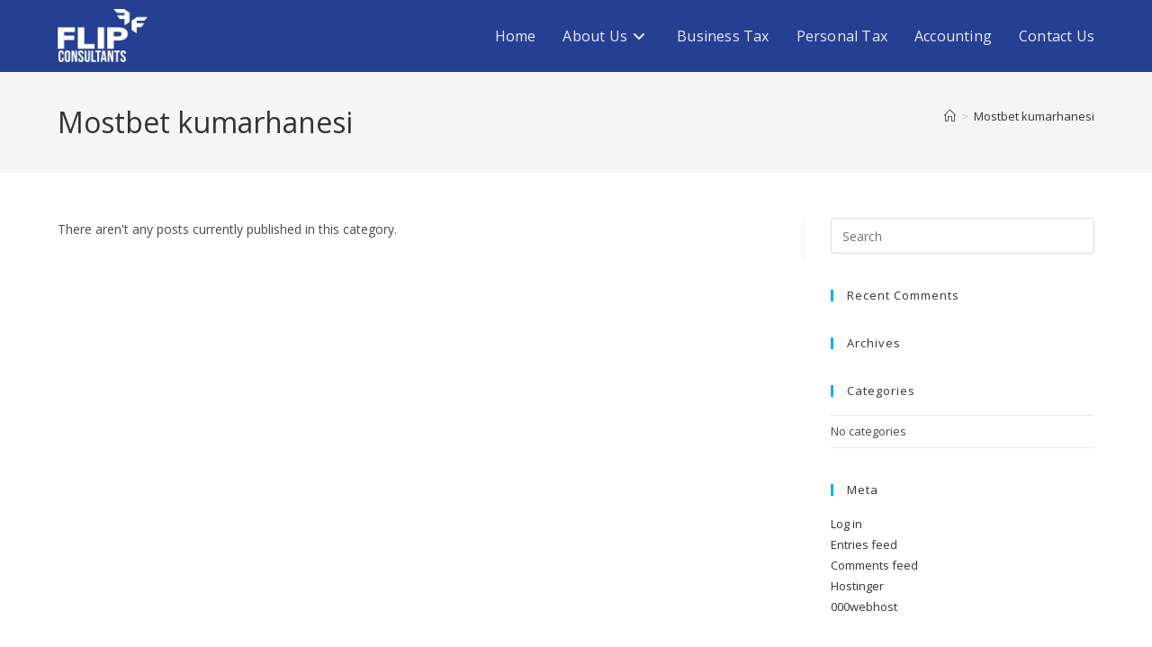

--- FILE ---
content_type: text/html; charset=UTF-8
request_url: https://flipconsultants.co.ug/category/mostbet-kumarhanesi/
body_size: 18320
content:
<!DOCTYPE html><html class="html" lang="en-US"><head><meta charset="UTF-8"><link rel="profile" href="https://gmpg.org/xfn/11"><link media="all" href="https://flipconsultants.co.ug/wp-content/cache/autoptimize/css/autoptimize_53af8bdf60837f5324ae8bcf1f7c562b.css" rel="stylesheet"><title>Mostbet kumarhanesi &#8211; Flip Consultants</title><meta name='robots' content='max-image-preview:large' /><meta name="viewport" content="width=device-width, initial-scale=1"><link rel='dns-prefetch' href='//fonts.googleapis.com' /><link rel="alternate" type="application/rss+xml" title="Flip Consultants &raquo; Feed" href="https://flipconsultants.co.ug/feed/" /><link rel="alternate" type="application/rss+xml" title="Flip Consultants &raquo; Comments Feed" href="https://flipconsultants.co.ug/comments/feed/" /><link rel="alternate" type="application/rss+xml" title="Flip Consultants &raquo; Mostbet kumarhanesi Category Feed" href="https://flipconsultants.co.ug/category/mostbet-kumarhanesi/feed/" /> <script>window._wpemojiSettings = {"baseUrl":"https:\/\/s.w.org\/images\/core\/emoji\/16.0.1\/72x72\/","ext":".png","svgUrl":"https:\/\/s.w.org\/images\/core\/emoji\/16.0.1\/svg\/","svgExt":".svg","source":{"concatemoji":"https:\/\/flipconsultants.co.ug\/wp-includes\/js\/wp-emoji-release.min.js?ver=6.8.3"}};
/*! This file is auto-generated */
!function(s,n){var o,i,e;function c(e){try{var t={supportTests:e,timestamp:(new Date).valueOf()};sessionStorage.setItem(o,JSON.stringify(t))}catch(e){}}function p(e,t,n){e.clearRect(0,0,e.canvas.width,e.canvas.height),e.fillText(t,0,0);var t=new Uint32Array(e.getImageData(0,0,e.canvas.width,e.canvas.height).data),a=(e.clearRect(0,0,e.canvas.width,e.canvas.height),e.fillText(n,0,0),new Uint32Array(e.getImageData(0,0,e.canvas.width,e.canvas.height).data));return t.every(function(e,t){return e===a[t]})}function u(e,t){e.clearRect(0,0,e.canvas.width,e.canvas.height),e.fillText(t,0,0);for(var n=e.getImageData(16,16,1,1),a=0;a<n.data.length;a++)if(0!==n.data[a])return!1;return!0}function f(e,t,n,a){switch(t){case"flag":return n(e,"\ud83c\udff3\ufe0f\u200d\u26a7\ufe0f","\ud83c\udff3\ufe0f\u200b\u26a7\ufe0f")?!1:!n(e,"\ud83c\udde8\ud83c\uddf6","\ud83c\udde8\u200b\ud83c\uddf6")&&!n(e,"\ud83c\udff4\udb40\udc67\udb40\udc62\udb40\udc65\udb40\udc6e\udb40\udc67\udb40\udc7f","\ud83c\udff4\u200b\udb40\udc67\u200b\udb40\udc62\u200b\udb40\udc65\u200b\udb40\udc6e\u200b\udb40\udc67\u200b\udb40\udc7f");case"emoji":return!a(e,"\ud83e\udedf")}return!1}function g(e,t,n,a){var r="undefined"!=typeof WorkerGlobalScope&&self instanceof WorkerGlobalScope?new OffscreenCanvas(300,150):s.createElement("canvas"),o=r.getContext("2d",{willReadFrequently:!0}),i=(o.textBaseline="top",o.font="600 32px Arial",{});return e.forEach(function(e){i[e]=t(o,e,n,a)}),i}function t(e){var t=s.createElement("script");t.src=e,t.defer=!0,s.head.appendChild(t)}"undefined"!=typeof Promise&&(o="wpEmojiSettingsSupports",i=["flag","emoji"],n.supports={everything:!0,everythingExceptFlag:!0},e=new Promise(function(e){s.addEventListener("DOMContentLoaded",e,{once:!0})}),new Promise(function(t){var n=function(){try{var e=JSON.parse(sessionStorage.getItem(o));if("object"==typeof e&&"number"==typeof e.timestamp&&(new Date).valueOf()<e.timestamp+604800&&"object"==typeof e.supportTests)return e.supportTests}catch(e){}return null}();if(!n){if("undefined"!=typeof Worker&&"undefined"!=typeof OffscreenCanvas&&"undefined"!=typeof URL&&URL.createObjectURL&&"undefined"!=typeof Blob)try{var e="postMessage("+g.toString()+"("+[JSON.stringify(i),f.toString(),p.toString(),u.toString()].join(",")+"));",a=new Blob([e],{type:"text/javascript"}),r=new Worker(URL.createObjectURL(a),{name:"wpTestEmojiSupports"});return void(r.onmessage=function(e){c(n=e.data),r.terminate(),t(n)})}catch(e){}c(n=g(i,f,p,u))}t(n)}).then(function(e){for(var t in e)n.supports[t]=e[t],n.supports.everything=n.supports.everything&&n.supports[t],"flag"!==t&&(n.supports.everythingExceptFlag=n.supports.everythingExceptFlag&&n.supports[t]);n.supports.everythingExceptFlag=n.supports.everythingExceptFlag&&!n.supports.flag,n.DOMReady=!1,n.readyCallback=function(){n.DOMReady=!0}}).then(function(){return e}).then(function(){var e;n.supports.everything||(n.readyCallback(),(e=n.source||{}).concatemoji?t(e.concatemoji):e.wpemoji&&e.twemoji&&(t(e.twemoji),t(e.wpemoji)))}))}((window,document),window._wpemojiSettings);</script> <link rel='stylesheet' id='oceanwp-google-font-open-sans-css' href='//fonts.googleapis.com/css?family=Open+Sans%3A100%2C200%2C300%2C400%2C500%2C600%2C700%2C800%2C900%2C100i%2C200i%2C300i%2C400i%2C500i%2C600i%2C700i%2C800i%2C900i&#038;subset=latin&#038;display=swap&#038;ver=6.8.3' media='all' /><link rel="https://api.w.org/" href="https://flipconsultants.co.ug/wp-json/" /><link rel="alternate" title="JSON" type="application/json" href="https://flipconsultants.co.ug/wp-json/wp/v2/categories/41" /><link rel="EditURI" type="application/rsd+xml" title="RSD" href="https://flipconsultants.co.ug/xmlrpc.php?rsd" /><meta name="generator" content="WordPress 6.8.3" /><meta name="generator" content="Elementor 3.32.2; features: additional_custom_breakpoints; settings: css_print_method-external, google_font-enabled, font_display-auto"><link rel="icon" href="https://flipconsultants.co.ug/wp-content/uploads/2019/10/flip-logo-2x-150x150.png" sizes="32x32" /><link rel="icon" href="https://flipconsultants.co.ug/wp-content/uploads/2019/10/flip-logo-2x.png" sizes="192x192" /><link rel="apple-touch-icon" href="https://flipconsultants.co.ug/wp-content/uploads/2019/10/flip-logo-2x.png" /><meta name="msapplication-TileImage" content="https://flipconsultants.co.ug/wp-content/uploads/2019/10/flip-logo-2x.png" /></head><body data-rsssl=1 class="archive category category-mostbet-kumarhanesi category-41 wp-custom-logo wp-embed-responsive wp-theme-oceanwp oceanwp-theme dropdown-mobile no-header-border default-breakpoint has-sidebar content-right-sidebar has-breadcrumbs elementor-default elementor-kit-330" itemscope="itemscope" itemtype="https://schema.org/Blog"><div id="outer-wrap" class="site clr"> <a class="skip-link screen-reader-text" href="#main">Skip to content</a><div id="wrap" class="clr"><header id="site-header" class="minimal-header clr" data-height="80" itemscope="itemscope" itemtype="https://schema.org/WPHeader" role="banner"><div id="site-header-inner" class="clr container"><div id="site-logo" class="clr" itemscope itemtype="https://schema.org/Brand" ><div id="site-logo-inner" class="clr"> <a href="https://flipconsultants.co.ug/" class="custom-logo-link" rel="home"><img fetchpriority="high" width="428" height="254" src="https://flipconsultants.co.ug/wp-content/uploads/2019/10/flip-logo-2x.png" class="custom-logo" alt="Flip Consultants" decoding="async" srcset="https://flipconsultants.co.ug/wp-content/uploads/2019/10/flip-logo-2x.png 428w, https://flipconsultants.co.ug/wp-content/uploads/2019/10/flip-logo-2x-300x178.png 300w" sizes="(max-width: 428px) 100vw, 428px" /></a></div></div><div id="site-navigation-wrap" class="no-top-border clr"><nav id="site-navigation" class="navigation main-navigation clr" itemscope="itemscope" itemtype="https://schema.org/SiteNavigationElement" role="navigation" ><ul id="menu-main_menu" class="main-menu dropdown-menu sf-menu"><li id="menu-item-19" class="menu-item menu-item-type-post_type menu-item-object-page menu-item-home menu-item-19"><a href="https://flipconsultants.co.ug/" class="menu-link"><span class="text-wrap">Home</span></a></li><li id="menu-item-283" class="menu-item menu-item-type-custom menu-item-object-custom menu-item-has-children dropdown menu-item-283"><a href="#" class="menu-link"><span class="text-wrap">About Us<i class="nav-arrow fa fa-angle-down" aria-hidden="true" role="img"></i></span></a><ul class="sub-menu"><li id="menu-item-18" class="menu-item menu-item-type-post_type menu-item-object-page menu-item-18"><a href="https://flipconsultants.co.ug/about/" class="menu-link"><span class="text-wrap">About</span></a></li><li id="menu-item-124" class="menu-item menu-item-type-post_type menu-item-object-page menu-item-124"><a href="https://flipconsultants.co.ug/our-team/" class="menu-link"><span class="text-wrap">Our Team</span></a></li></ul></li><li id="menu-item-233" class="menu-item menu-item-type-post_type menu-item-object-page menu-item-233"><a href="https://flipconsultants.co.ug/business-tax/" class="menu-link"><span class="text-wrap">Business Tax</span></a></li><li id="menu-item-130" class="menu-item menu-item-type-post_type menu-item-object-page menu-item-130"><a href="https://flipconsultants.co.ug/personal-tax/" class="menu-link"><span class="text-wrap">Personal Tax</span></a></li><li id="menu-item-129" class="menu-item menu-item-type-post_type menu-item-object-page menu-item-129"><a href="https://flipconsultants.co.ug/accounting/" class="menu-link"><span class="text-wrap">Accounting</span></a></li><li id="menu-item-16" class="menu-item menu-item-type-post_type menu-item-object-page menu-item-16"><a href="https://flipconsultants.co.ug/contact-us/" class="menu-link"><span class="text-wrap">Contact Us</span></a></li></ul></nav></div><div class="oceanwp-mobile-menu-icon clr mobile-right"> <a href="https://flipconsultants.co.ug/#mobile-menu-toggle" class="mobile-menu"  aria-label="Mobile Menu"> <i class="fa fa-bars" aria-hidden="true"></i> <span class="oceanwp-text">Menu</span> <span class="oceanwp-close-text">Close</span> </a></div></div><div id="mobile-dropdown" class="clr" ><nav class="clr" itemscope="itemscope" itemtype="https://schema.org/SiteNavigationElement"><ul id="menu-main_menu-1" class="menu"><li class="menu-item menu-item-type-post_type menu-item-object-page menu-item-home menu-item-19"><a href="https://flipconsultants.co.ug/">Home</a></li><li class="menu-item menu-item-type-custom menu-item-object-custom menu-item-has-children menu-item-283"><a href="#">About Us</a><ul class="sub-menu"><li class="menu-item menu-item-type-post_type menu-item-object-page menu-item-18"><a href="https://flipconsultants.co.ug/about/">About</a></li><li class="menu-item menu-item-type-post_type menu-item-object-page menu-item-124"><a href="https://flipconsultants.co.ug/our-team/">Our Team</a></li></ul></li><li class="menu-item menu-item-type-post_type menu-item-object-page menu-item-233"><a href="https://flipconsultants.co.ug/business-tax/">Business Tax</a></li><li class="menu-item menu-item-type-post_type menu-item-object-page menu-item-130"><a href="https://flipconsultants.co.ug/personal-tax/">Personal Tax</a></li><li class="menu-item menu-item-type-post_type menu-item-object-page menu-item-129"><a href="https://flipconsultants.co.ug/accounting/">Accounting</a></li><li class="menu-item menu-item-type-post_type menu-item-object-page menu-item-16"><a href="https://flipconsultants.co.ug/contact-us/">Contact Us</a></li></ul><div id="mobile-menu-search" class="clr"><form aria-label="Search this website" method="get" action="https://flipconsultants.co.ug/" class="mobile-searchform"> <input aria-label="Insert search query" value="" class="field" id="ocean-mobile-search-1" type="search" name="s" autocomplete="off" placeholder="Search" /> <button aria-label="Submit search" type="submit" class="searchform-submit"> <i class=" icon-magnifier" aria-hidden="true" role="img"></i> </button></form></div></nav></div></header><main id="main" class="site-main clr"  role="main"><header class="page-header"><div class="container clr page-header-inner"><h1 class="page-header-title clr" itemprop="headline">Mostbet kumarhanesi</h1><nav role="navigation" aria-label="Breadcrumbs" class="site-breadcrumbs clr position-"><ol class="trail-items" itemscope itemtype="http://schema.org/BreadcrumbList"><meta name="numberOfItems" content="2" /><meta name="itemListOrder" content="Ascending" /><li class="trail-item trail-begin" itemprop="itemListElement" itemscope itemtype="https://schema.org/ListItem"><a href="https://flipconsultants.co.ug" rel="home" aria-label="Home" itemprop="item"><span itemprop="name"><i class=" icon-home" aria-hidden="true" role="img"></i><span class="breadcrumb-home has-icon">Home</span></span></a><span class="breadcrumb-sep">></span><meta itemprop="position" content="1" /></li><li class="trail-item trail-end" itemprop="itemListElement" itemscope itemtype="https://schema.org/ListItem"><span itemprop="name"><a href="https://flipconsultants.co.ug/category/mostbet-kumarhanesi/">Mostbet kumarhanesi</a></span><meta itemprop="position" content="2" /></li></ol></nav></div></header><div id="content-wrap" class="container clr"><div id="primary" class="content-area clr"><div id="content" class="site-content clr"><div class="page-content"><p> There aren&#039;t any posts currently published in this category.</p></div></div></div><aside id="right-sidebar" class="sidebar-container widget-area sidebar-primary" itemscope="itemscope" itemtype="https://schema.org/WPSideBar" role="complementary" aria-label="Primary Sidebar"><div id="right-sidebar-inner" class="clr"><div id="search-2" class="sidebar-box widget_search clr"><form aria-label="Search this website" role="search" method="get" class="searchform" action="https://flipconsultants.co.ug/"> <input aria-label="Insert search query" type="search" id="ocean-search-form-2" class="field" autocomplete="off" placeholder="Search" name="s"></form></div><div id="recent-comments-2" class="sidebar-box widget_recent_comments clr"><h4 class="widget-title">Recent Comments</h4><ul id="recentcomments"></ul></div><div id="archives-2" class="sidebar-box widget_archive clr"><h4 class="widget-title">Archives</h4><ul></ul></div><div id="categories-2" class="sidebar-box widget_categories clr"><h4 class="widget-title">Categories</h4><ul><li class="cat-item-none">No categories</li></ul></div><div id="meta-2" class="sidebar-box widget_meta clr"><h4 class="widget-title">Meta</h4><ul><li><a href="https://flipconsultants.co.ug/wp-login.php">Log in</a></li><li><a href="https://flipconsultants.co.ug/feed/">Entries feed</a></li><li><a href="https://flipconsultants.co.ug/comments/feed/">Comments feed</a></li><li><a href="https://www.hostinger.com/" title="Hostinger">Hostinger</a></li><li><a href="https://www.000webhost.com/" title="000webhost">000webhost</a></li></ul></div></div></aside></div></main><footer id="footer" class="site-footer" itemscope="itemscope" itemtype="https://schema.org/WPFooter" role="contentinfo"><div id="footer-inner" class="clr"><div id="footer-bottom" class="clr no-footer-nav"><div id="footer-bottom-inner" class="container clr"><div id="copyright" class="clr" role="contentinfo"> Copyright 2026 - Flip Consultants | All rights reserved. Powered by <a href="https://www.thebrandfactoryug.com">The Brand Factory Uganda</a></div></div></div></div></footer></div></div> <a aria-label="Scroll to the top of the page" href="#" id="scroll-top" class="scroll-top-right"><i class=" fa fa-angle-up" aria-hidden="true" role="img"></i></a> <script type="speculationrules">{"prefetch":[{"source":"document","where":{"and":[{"href_matches":"\/*"},{"not":{"href_matches":["\/wp-*.php","\/wp-admin\/*","\/wp-content\/uploads\/*","\/wp-content\/*","\/wp-content\/plugins\/*","\/wp-content\/themes\/oceanwp\/*","\/*\\?(.+)"]}},{"not":{"selector_matches":"a[rel~=\"nofollow\"]"}},{"not":{"selector_matches":".no-prefetch, .no-prefetch a"}}]},"eagerness":"conservative"}]}</script> <script>const lazyloadRunObserver = () => {
					const lazyloadBackgrounds = document.querySelectorAll( `.e-con.e-parent:not(.e-lazyloaded)` );
					const lazyloadBackgroundObserver = new IntersectionObserver( ( entries ) => {
						entries.forEach( ( entry ) => {
							if ( entry.isIntersecting ) {
								let lazyloadBackground = entry.target;
								if( lazyloadBackground ) {
									lazyloadBackground.classList.add( 'e-lazyloaded' );
								}
								lazyloadBackgroundObserver.unobserve( entry.target );
							}
						});
					}, { rootMargin: '200px 0px 200px 0px' } );
					lazyloadBackgrounds.forEach( ( lazyloadBackground ) => {
						lazyloadBackgroundObserver.observe( lazyloadBackground );
					} );
				};
				const events = [
					'DOMContentLoaded',
					'elementor/lazyload/observe',
				];
				events.forEach( ( event ) => {
					document.addEventListener( event, lazyloadRunObserver );
				} );</script> <script id="oceanwp-main-js-extra">var oceanwpLocalize = {"nonce":"a34f7d62af","isRTL":"","menuSearchStyle":"disabled","mobileMenuSearchStyle":"disabled","sidrSource":null,"sidrDisplace":"1","sidrSide":"left","sidrDropdownTarget":"link","verticalHeaderTarget":"link","customScrollOffset":"0","customSelects":".woocommerce-ordering .orderby, #dropdown_product_cat, .widget_categories select, .widget_archive select, .single-product .variations_form .variations select","loadMoreLoadingText":"Loading...","ajax_url":"https:\/\/flipconsultants.co.ug\/wp-admin\/admin-ajax.php","oe_mc_wpnonce":"d61dc38615"};</script> <script id="flickr-widget-script-js-extra">var flickrWidgetParams = {"widgets":[]};</script> <script id="eael-general-js-extra">var localize = {"ajaxurl":"https:\/\/flipconsultants.co.ug\/wp-admin\/admin-ajax.php","nonce":"e465f4d78a","i18n":{"added":"Added ","compare":"Compare","loading":"Loading..."},"eael_translate_text":{"required_text":"is a required field","invalid_text":"Invalid","billing_text":"Billing","shipping_text":"Shipping","fg_mfp_counter_text":"of"},"page_permalink":"","cart_redirectition":"","cart_page_url":"","el_breakpoints":{"mobile":{"label":"Mobile Portrait","value":767,"default_value":767,"direction":"max","is_enabled":true},"mobile_extra":{"label":"Mobile Landscape","value":880,"default_value":880,"direction":"max","is_enabled":false},"tablet":{"label":"Tablet Portrait","value":1024,"default_value":1024,"direction":"max","is_enabled":true},"tablet_extra":{"label":"Tablet Landscape","value":1200,"default_value":1200,"direction":"max","is_enabled":false},"laptop":{"label":"Laptop","value":1366,"default_value":1366,"direction":"max","is_enabled":false},"widescreen":{"label":"Widescreen","value":2400,"default_value":2400,"direction":"min","is_enabled":false}}};</script> <script defer src="https://flipconsultants.co.ug/wp-content/cache/autoptimize/js/autoptimize_40b33a5d2b16af6a29dfc285ba57e75e.js"></script></body></html>